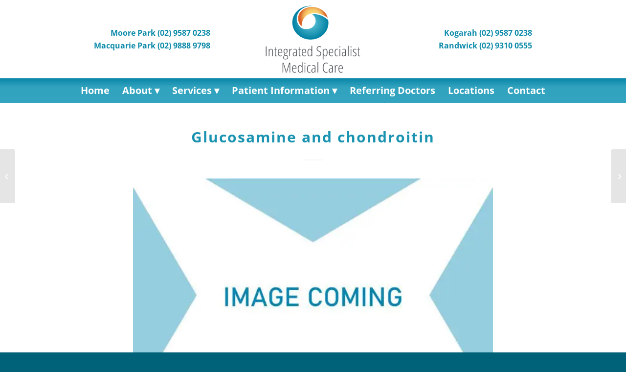

--- FILE ---
content_type: text/html; charset=UTF-8
request_url: https://www.integratedspecialistmedicalcare.com.au/information-sheet/glucosamine-and-chondroitin/
body_size: 71591
content:
<!DOCTYPE html>
<html lang="en-AU" class="html_stretched responsive av-preloader-disabled av-default-lightbox  html_header_top html_logo_center html_bottom_nav_header html_menu_right html_custom html_header_sticky_disabled html_header_shrinking_disabled html_mobile_menu_tablet html_header_searchicon_disabled html_content_align_center html_header_unstick_top_disabled html_header_stretch_disabled html_minimal_header html_elegant-blog html_av-overlay-side html_av-overlay-side-classic html_av-submenu-noclone html_entry_id_848 av-cookies-no-cookie-consent av-no-preview html_text_menu_active ">
<head>
<!-- Google Tag Manager -->
<script>(function(w,d,s,l,i){w[l]=w[l]||[];w[l].push({'gtm.start':
new Date().getTime(),event:'gtm.js'});var f=d.getElementsByTagName(s)[0],
j=d.createElement(s),dl=l!='dataLayer'?'&l='+l:'';j.async=true;j.src=
'https://www.googletagmanager.com/gtm.js?id='+i+dl;f.parentNode.insertBefore(j,f);
})(window,document,'script','dataLayer','GTM-NZXZBHK');</script>
<!-- End Google Tag Manager -->
<meta charset="UTF-8" />
<!-- mobile setting -->
<meta name="viewport" content="width=device-width, initial-scale=1">
<!-- Scripts/CSS and wp_head hook -->
<meta name='robots' content='index, follow, max-image-preview:large, max-snippet:-1, max-video-preview:-1' />
<!-- This site is optimized with the Yoast SEO plugin v26.8 - https://yoast.com/product/yoast-seo-wordpress/ -->
<!-- <link media="all" href="https://www.integratedspecialistmedicalcare.com.au/wp-content/cache/autoptimize/css/autoptimize_f7182408c9d5f15d42069918b07aef61.css" rel="stylesheet"> -->
<link rel="stylesheet" type="text/css" href="//www.integratedspecialistmedicalcare.com.au/wp-content/cache/wpfc-minified/32n9ap9x/hjxgm.css" media="all"/><title>Glucosamine and chondroitin - Integrated Specialist Medical Care</title>
<link rel="canonical" href="https://www.integratedspecialistmedicalcare.com.au/information-sheet/glucosamine-and-chondroitin/" />
<meta property="og:locale" content="en_US" />
<meta property="og:type" content="article" />
<meta property="og:title" content="Glucosamine and chondroitin - Integrated Specialist Medical Care" />
<meta property="og:description" content="Glucosamine and chondroitin Download Information Sheet Categories: Consumer Information Sheets, Managing Your Condition" />
<meta property="og:url" content="https://www.integratedspecialistmedicalcare.com.au/information-sheet/glucosamine-and-chondroitin/" />
<meta property="og:site_name" content="Integrated Specialist Medical Care" />
<meta property="article:modified_time" content="2022-03-18T02:27:38+00:00" />
<meta property="og:image" content="https://www.integratedspecialistmedicalcare.com.au/wp-content/uploads/2020/07/IMAGE-COMING.jpg" />
<meta property="og:image:width" content="600" />
<meta property="og:image:height" content="400" />
<meta property="og:image:type" content="image/jpeg" />
<meta name="twitter:card" content="summary_large_image" />
<script type="application/ld+json" class="yoast-schema-graph">{"@context":"https://schema.org","@graph":[{"@type":"WebPage","@id":"https://www.integratedspecialistmedicalcare.com.au/information-sheet/glucosamine-and-chondroitin/","url":"https://www.integratedspecialistmedicalcare.com.au/information-sheet/glucosamine-and-chondroitin/","name":"Glucosamine and chondroitin - Integrated Specialist Medical Care","isPartOf":{"@id":"https://www.integratedspecialistmedicalcare.com.au/#website"},"primaryImageOfPage":{"@id":"https://www.integratedspecialistmedicalcare.com.au/information-sheet/glucosamine-and-chondroitin/#primaryimage"},"image":{"@id":"https://www.integratedspecialistmedicalcare.com.au/information-sheet/glucosamine-and-chondroitin/#primaryimage"},"thumbnailUrl":"https://www.integratedspecialistmedicalcare.com.au/wp-content/uploads/2020/07/IMAGE-COMING.jpg","datePublished":"2020-07-14T03:39:19+00:00","dateModified":"2022-03-18T02:27:38+00:00","breadcrumb":{"@id":"https://www.integratedspecialistmedicalcare.com.au/information-sheet/glucosamine-and-chondroitin/#breadcrumb"},"inLanguage":"en-AU","potentialAction":[{"@type":"ReadAction","target":["https://www.integratedspecialistmedicalcare.com.au/information-sheet/glucosamine-and-chondroitin/"]}]},{"@type":"ImageObject","inLanguage":"en-AU","@id":"https://www.integratedspecialistmedicalcare.com.au/information-sheet/glucosamine-and-chondroitin/#primaryimage","url":"https://www.integratedspecialistmedicalcare.com.au/wp-content/uploads/2020/07/IMAGE-COMING.jpg","contentUrl":"https://www.integratedspecialistmedicalcare.com.au/wp-content/uploads/2020/07/IMAGE-COMING.jpg","width":600,"height":400},{"@type":"BreadcrumbList","@id":"https://www.integratedspecialistmedicalcare.com.au/information-sheet/glucosamine-and-chondroitin/#breadcrumb","itemListElement":[{"@type":"ListItem","position":1,"name":"Home","item":"https://www.integratedspecialistmedicalcare.com.au/home-new-3/"},{"@type":"ListItem","position":2,"name":"Information Sheet","item":"https://www.integratedspecialistmedicalcare.com.au/information-sheet/"},{"@type":"ListItem","position":3,"name":"Glucosamine and chondroitin"}]},{"@type":"WebSite","@id":"https://www.integratedspecialistmedicalcare.com.au/#website","url":"https://www.integratedspecialistmedicalcare.com.au/","name":"Integrated Specialist Medical Care","description":"ISMC are specialists in Rheumatology, Endocrinology, Pain Management, Neurology &amp; Nephrology","publisher":{"@id":"https://www.integratedspecialistmedicalcare.com.au/#organization"},"potentialAction":[{"@type":"SearchAction","target":{"@type":"EntryPoint","urlTemplate":"https://www.integratedspecialistmedicalcare.com.au/?s={search_term_string}"},"query-input":{"@type":"PropertyValueSpecification","valueRequired":true,"valueName":"search_term_string"}}],"inLanguage":"en-AU"},{"@type":"Organization","@id":"https://www.integratedspecialistmedicalcare.com.au/#organization","name":"Integrated Specialist Medical Care","url":"https://www.integratedspecialistmedicalcare.com.au/","logo":{"@type":"ImageObject","inLanguage":"en-AU","@id":"https://www.integratedspecialistmedicalcare.com.au/#/schema/logo/image/","url":"https://www.integratedspecialistmedicalcare.com.au/wp-content/uploads/2020/07/ismc-logo-new.png","contentUrl":"https://www.integratedspecialistmedicalcare.com.au/wp-content/uploads/2020/07/ismc-logo-new.png","width":600,"height":425,"caption":"Integrated Specialist Medical Care"},"image":{"@id":"https://www.integratedspecialistmedicalcare.com.au/#/schema/logo/image/"}}]}</script>
<!-- / Yoast SEO plugin. -->
<link rel="alternate" type="application/rss+xml" title="Integrated Specialist Medical Care &raquo; Feed" href="https://www.integratedspecialistmedicalcare.com.au/feed/" />
<link rel="alternate" type="application/rss+xml" title="Integrated Specialist Medical Care &raquo; Comments Feed" href="https://www.integratedspecialistmedicalcare.com.au/comments/feed/" />
<link rel="alternate" type="application/rss+xml" title="Integrated Specialist Medical Care &raquo; Glucosamine and chondroitin Comments Feed" href="https://www.integratedspecialistmedicalcare.com.au/information-sheet/glucosamine-and-chondroitin/feed/" />
<link id='omgf-preload-0' rel='preload' href='//www.integratedspecialistmedicalcare.com.au/wp-content/uploads/omgf/yanco-google-fonts/open-sans-normal-latin-ext-400.woff2?ver=1701925227' as='font' type='font/woff2' crossorigin />
<link id='omgf-preload-1' rel='preload' href='//www.integratedspecialistmedicalcare.com.au/wp-content/uploads/omgf/yanco-google-fonts/open-sans-normal-latin-400.woff2?ver=1701925227' as='font' type='font/woff2' crossorigin />
<link rel="alternate" title="oEmbed (JSON)" type="application/json+oembed" href="https://www.integratedspecialistmedicalcare.com.au/wp-json/oembed/1.0/embed?url=https%3A%2F%2Fwww.integratedspecialistmedicalcare.com.au%2Finformation-sheet%2Fglucosamine-and-chondroitin%2F" />
<link rel="alternate" title="oEmbed (XML)" type="text/xml+oembed" href="https://www.integratedspecialistmedicalcare.com.au/wp-json/oembed/1.0/embed?url=https%3A%2F%2Fwww.integratedspecialistmedicalcare.com.au%2Finformation-sheet%2Fglucosamine-and-chondroitin%2F&#038;format=xml" />
<style id='wp-img-auto-sizes-contain-inline-css' type='text/css'>
img:is([sizes=auto i],[sizes^="auto," i]){contain-intrinsic-size:3000px 1500px}
/*# sourceURL=wp-img-auto-sizes-contain-inline-css */
</style>
<style id='wp-block-library-inline-css' type='text/css'>
:root{--wp-block-synced-color:#7a00df;--wp-block-synced-color--rgb:122,0,223;--wp-bound-block-color:var(--wp-block-synced-color);--wp-editor-canvas-background:#ddd;--wp-admin-theme-color:#007cba;--wp-admin-theme-color--rgb:0,124,186;--wp-admin-theme-color-darker-10:#006ba1;--wp-admin-theme-color-darker-10--rgb:0,107,160.5;--wp-admin-theme-color-darker-20:#005a87;--wp-admin-theme-color-darker-20--rgb:0,90,135;--wp-admin-border-width-focus:2px}@media (min-resolution:192dpi){:root{--wp-admin-border-width-focus:1.5px}}.wp-element-button{cursor:pointer}:root .has-very-light-gray-background-color{background-color:#eee}:root .has-very-dark-gray-background-color{background-color:#313131}:root .has-very-light-gray-color{color:#eee}:root .has-very-dark-gray-color{color:#313131}:root .has-vivid-green-cyan-to-vivid-cyan-blue-gradient-background{background:linear-gradient(135deg,#00d084,#0693e3)}:root .has-purple-crush-gradient-background{background:linear-gradient(135deg,#34e2e4,#4721fb 50%,#ab1dfe)}:root .has-hazy-dawn-gradient-background{background:linear-gradient(135deg,#faaca8,#dad0ec)}:root .has-subdued-olive-gradient-background{background:linear-gradient(135deg,#fafae1,#67a671)}:root .has-atomic-cream-gradient-background{background:linear-gradient(135deg,#fdd79a,#004a59)}:root .has-nightshade-gradient-background{background:linear-gradient(135deg,#330968,#31cdcf)}:root .has-midnight-gradient-background{background:linear-gradient(135deg,#020381,#2874fc)}:root{--wp--preset--font-size--normal:16px;--wp--preset--font-size--huge:42px}.has-regular-font-size{font-size:1em}.has-larger-font-size{font-size:2.625em}.has-normal-font-size{font-size:var(--wp--preset--font-size--normal)}.has-huge-font-size{font-size:var(--wp--preset--font-size--huge)}.has-text-align-center{text-align:center}.has-text-align-left{text-align:left}.has-text-align-right{text-align:right}.has-fit-text{white-space:nowrap!important}#end-resizable-editor-section{display:none}.aligncenter{clear:both}.items-justified-left{justify-content:flex-start}.items-justified-center{justify-content:center}.items-justified-right{justify-content:flex-end}.items-justified-space-between{justify-content:space-between}.screen-reader-text{border:0;clip-path:inset(50%);height:1px;margin:-1px;overflow:hidden;padding:0;position:absolute;width:1px;word-wrap:normal!important}.screen-reader-text:focus{background-color:#ddd;clip-path:none;color:#444;display:block;font-size:1em;height:auto;left:5px;line-height:normal;padding:15px 23px 14px;text-decoration:none;top:5px;width:auto;z-index:100000}html :where(.has-border-color){border-style:solid}html :where([style*=border-top-color]){border-top-style:solid}html :where([style*=border-right-color]){border-right-style:solid}html :where([style*=border-bottom-color]){border-bottom-style:solid}html :where([style*=border-left-color]){border-left-style:solid}html :where([style*=border-width]){border-style:solid}html :where([style*=border-top-width]){border-top-style:solid}html :where([style*=border-right-width]){border-right-style:solid}html :where([style*=border-bottom-width]){border-bottom-style:solid}html :where([style*=border-left-width]){border-left-style:solid}html :where(img[class*=wp-image-]){height:auto;max-width:100%}:where(figure){margin:0 0 1em}html :where(.is-position-sticky){--wp-admin--admin-bar--position-offset:var(--wp-admin--admin-bar--height,0px)}@media screen and (max-width:600px){html :where(.is-position-sticky){--wp-admin--admin-bar--position-offset:0px}}
/*# sourceURL=wp-block-library-inline-css */
</style><style id='global-styles-inline-css' type='text/css'>
:root{--wp--preset--aspect-ratio--square: 1;--wp--preset--aspect-ratio--4-3: 4/3;--wp--preset--aspect-ratio--3-4: 3/4;--wp--preset--aspect-ratio--3-2: 3/2;--wp--preset--aspect-ratio--2-3: 2/3;--wp--preset--aspect-ratio--16-9: 16/9;--wp--preset--aspect-ratio--9-16: 9/16;--wp--preset--color--black: #000000;--wp--preset--color--cyan-bluish-gray: #abb8c3;--wp--preset--color--white: #ffffff;--wp--preset--color--pale-pink: #f78da7;--wp--preset--color--vivid-red: #cf2e2e;--wp--preset--color--luminous-vivid-orange: #ff6900;--wp--preset--color--luminous-vivid-amber: #fcb900;--wp--preset--color--light-green-cyan: #7bdcb5;--wp--preset--color--vivid-green-cyan: #00d084;--wp--preset--color--pale-cyan-blue: #8ed1fc;--wp--preset--color--vivid-cyan-blue: #0693e3;--wp--preset--color--vivid-purple: #9b51e0;--wp--preset--gradient--vivid-cyan-blue-to-vivid-purple: linear-gradient(135deg,rgb(6,147,227) 0%,rgb(155,81,224) 100%);--wp--preset--gradient--light-green-cyan-to-vivid-green-cyan: linear-gradient(135deg,rgb(122,220,180) 0%,rgb(0,208,130) 100%);--wp--preset--gradient--luminous-vivid-amber-to-luminous-vivid-orange: linear-gradient(135deg,rgb(252,185,0) 0%,rgb(255,105,0) 100%);--wp--preset--gradient--luminous-vivid-orange-to-vivid-red: linear-gradient(135deg,rgb(255,105,0) 0%,rgb(207,46,46) 100%);--wp--preset--gradient--very-light-gray-to-cyan-bluish-gray: linear-gradient(135deg,rgb(238,238,238) 0%,rgb(169,184,195) 100%);--wp--preset--gradient--cool-to-warm-spectrum: linear-gradient(135deg,rgb(74,234,220) 0%,rgb(151,120,209) 20%,rgb(207,42,186) 40%,rgb(238,44,130) 60%,rgb(251,105,98) 80%,rgb(254,248,76) 100%);--wp--preset--gradient--blush-light-purple: linear-gradient(135deg,rgb(255,206,236) 0%,rgb(152,150,240) 100%);--wp--preset--gradient--blush-bordeaux: linear-gradient(135deg,rgb(254,205,165) 0%,rgb(254,45,45) 50%,rgb(107,0,62) 100%);--wp--preset--gradient--luminous-dusk: linear-gradient(135deg,rgb(255,203,112) 0%,rgb(199,81,192) 50%,rgb(65,88,208) 100%);--wp--preset--gradient--pale-ocean: linear-gradient(135deg,rgb(255,245,203) 0%,rgb(182,227,212) 50%,rgb(51,167,181) 100%);--wp--preset--gradient--electric-grass: linear-gradient(135deg,rgb(202,248,128) 0%,rgb(113,206,126) 100%);--wp--preset--gradient--midnight: linear-gradient(135deg,rgb(2,3,129) 0%,rgb(40,116,252) 100%);--wp--preset--font-size--small: 13px;--wp--preset--font-size--medium: 20px;--wp--preset--font-size--large: 36px;--wp--preset--font-size--x-large: 42px;--wp--preset--spacing--20: 0.44rem;--wp--preset--spacing--30: 0.67rem;--wp--preset--spacing--40: 1rem;--wp--preset--spacing--50: 1.5rem;--wp--preset--spacing--60: 2.25rem;--wp--preset--spacing--70: 3.38rem;--wp--preset--spacing--80: 5.06rem;--wp--preset--shadow--natural: 6px 6px 9px rgba(0, 0, 0, 0.2);--wp--preset--shadow--deep: 12px 12px 50px rgba(0, 0, 0, 0.4);--wp--preset--shadow--sharp: 6px 6px 0px rgba(0, 0, 0, 0.2);--wp--preset--shadow--outlined: 6px 6px 0px -3px rgb(255, 255, 255), 6px 6px rgb(0, 0, 0);--wp--preset--shadow--crisp: 6px 6px 0px rgb(0, 0, 0);}:where(.is-layout-flex){gap: 0.5em;}:where(.is-layout-grid){gap: 0.5em;}body .is-layout-flex{display: flex;}.is-layout-flex{flex-wrap: wrap;align-items: center;}.is-layout-flex > :is(*, div){margin: 0;}body .is-layout-grid{display: grid;}.is-layout-grid > :is(*, div){margin: 0;}:where(.wp-block-columns.is-layout-flex){gap: 2em;}:where(.wp-block-columns.is-layout-grid){gap: 2em;}:where(.wp-block-post-template.is-layout-flex){gap: 1.25em;}:where(.wp-block-post-template.is-layout-grid){gap: 1.25em;}.has-black-color{color: var(--wp--preset--color--black) !important;}.has-cyan-bluish-gray-color{color: var(--wp--preset--color--cyan-bluish-gray) !important;}.has-white-color{color: var(--wp--preset--color--white) !important;}.has-pale-pink-color{color: var(--wp--preset--color--pale-pink) !important;}.has-vivid-red-color{color: var(--wp--preset--color--vivid-red) !important;}.has-luminous-vivid-orange-color{color: var(--wp--preset--color--luminous-vivid-orange) !important;}.has-luminous-vivid-amber-color{color: var(--wp--preset--color--luminous-vivid-amber) !important;}.has-light-green-cyan-color{color: var(--wp--preset--color--light-green-cyan) !important;}.has-vivid-green-cyan-color{color: var(--wp--preset--color--vivid-green-cyan) !important;}.has-pale-cyan-blue-color{color: var(--wp--preset--color--pale-cyan-blue) !important;}.has-vivid-cyan-blue-color{color: var(--wp--preset--color--vivid-cyan-blue) !important;}.has-vivid-purple-color{color: var(--wp--preset--color--vivid-purple) !important;}.has-black-background-color{background-color: var(--wp--preset--color--black) !important;}.has-cyan-bluish-gray-background-color{background-color: var(--wp--preset--color--cyan-bluish-gray) !important;}.has-white-background-color{background-color: var(--wp--preset--color--white) !important;}.has-pale-pink-background-color{background-color: var(--wp--preset--color--pale-pink) !important;}.has-vivid-red-background-color{background-color: var(--wp--preset--color--vivid-red) !important;}.has-luminous-vivid-orange-background-color{background-color: var(--wp--preset--color--luminous-vivid-orange) !important;}.has-luminous-vivid-amber-background-color{background-color: var(--wp--preset--color--luminous-vivid-amber) !important;}.has-light-green-cyan-background-color{background-color: var(--wp--preset--color--light-green-cyan) !important;}.has-vivid-green-cyan-background-color{background-color: var(--wp--preset--color--vivid-green-cyan) !important;}.has-pale-cyan-blue-background-color{background-color: var(--wp--preset--color--pale-cyan-blue) !important;}.has-vivid-cyan-blue-background-color{background-color: var(--wp--preset--color--vivid-cyan-blue) !important;}.has-vivid-purple-background-color{background-color: var(--wp--preset--color--vivid-purple) !important;}.has-black-border-color{border-color: var(--wp--preset--color--black) !important;}.has-cyan-bluish-gray-border-color{border-color: var(--wp--preset--color--cyan-bluish-gray) !important;}.has-white-border-color{border-color: var(--wp--preset--color--white) !important;}.has-pale-pink-border-color{border-color: var(--wp--preset--color--pale-pink) !important;}.has-vivid-red-border-color{border-color: var(--wp--preset--color--vivid-red) !important;}.has-luminous-vivid-orange-border-color{border-color: var(--wp--preset--color--luminous-vivid-orange) !important;}.has-luminous-vivid-amber-border-color{border-color: var(--wp--preset--color--luminous-vivid-amber) !important;}.has-light-green-cyan-border-color{border-color: var(--wp--preset--color--light-green-cyan) !important;}.has-vivid-green-cyan-border-color{border-color: var(--wp--preset--color--vivid-green-cyan) !important;}.has-pale-cyan-blue-border-color{border-color: var(--wp--preset--color--pale-cyan-blue) !important;}.has-vivid-cyan-blue-border-color{border-color: var(--wp--preset--color--vivid-cyan-blue) !important;}.has-vivid-purple-border-color{border-color: var(--wp--preset--color--vivid-purple) !important;}.has-vivid-cyan-blue-to-vivid-purple-gradient-background{background: var(--wp--preset--gradient--vivid-cyan-blue-to-vivid-purple) !important;}.has-light-green-cyan-to-vivid-green-cyan-gradient-background{background: var(--wp--preset--gradient--light-green-cyan-to-vivid-green-cyan) !important;}.has-luminous-vivid-amber-to-luminous-vivid-orange-gradient-background{background: var(--wp--preset--gradient--luminous-vivid-amber-to-luminous-vivid-orange) !important;}.has-luminous-vivid-orange-to-vivid-red-gradient-background{background: var(--wp--preset--gradient--luminous-vivid-orange-to-vivid-red) !important;}.has-very-light-gray-to-cyan-bluish-gray-gradient-background{background: var(--wp--preset--gradient--very-light-gray-to-cyan-bluish-gray) !important;}.has-cool-to-warm-spectrum-gradient-background{background: var(--wp--preset--gradient--cool-to-warm-spectrum) !important;}.has-blush-light-purple-gradient-background{background: var(--wp--preset--gradient--blush-light-purple) !important;}.has-blush-bordeaux-gradient-background{background: var(--wp--preset--gradient--blush-bordeaux) !important;}.has-luminous-dusk-gradient-background{background: var(--wp--preset--gradient--luminous-dusk) !important;}.has-pale-ocean-gradient-background{background: var(--wp--preset--gradient--pale-ocean) !important;}.has-electric-grass-gradient-background{background: var(--wp--preset--gradient--electric-grass) !important;}.has-midnight-gradient-background{background: var(--wp--preset--gradient--midnight) !important;}.has-small-font-size{font-size: var(--wp--preset--font-size--small) !important;}.has-medium-font-size{font-size: var(--wp--preset--font-size--medium) !important;}.has-large-font-size{font-size: var(--wp--preset--font-size--large) !important;}.has-x-large-font-size{font-size: var(--wp--preset--font-size--x-large) !important;}
/*# sourceURL=global-styles-inline-css */
</style>
<style id='classic-theme-styles-inline-css' type='text/css'>
/*! This file is auto-generated */
.wp-block-button__link{color:#fff;background-color:#32373c;border-radius:9999px;box-shadow:none;text-decoration:none;padding:calc(.667em + 2px) calc(1.333em + 2px);font-size:1.125em}.wp-block-file__button{background:#32373c;color:#fff;text-decoration:none}
/*# sourceURL=/wp-includes/css/classic-themes.min.css */
</style>
<!-- <link rel='stylesheet' id='avia-merged-styles-css' href='https://www.integratedspecialistmedicalcare.com.au/wp-content/cache/autoptimize/css/autoptimize_single_0ed472eaa58acdeda9767d7eae552385.css' type='text/css' media='all' /> -->
<link rel="stylesheet" type="text/css" href="//www.integratedspecialistmedicalcare.com.au/wp-content/cache/wpfc-minified/1ps1x5z0/hjw79.css" media="all"/>
<script src='//www.integratedspecialistmedicalcare.com.au/wp-content/cache/wpfc-minified/8lgg5m4s/hjw79.js' type="text/javascript"></script>
<!-- <script type="text/javascript" src="https://www.integratedspecialistmedicalcare.com.au/wp-includes/js/jquery/jquery.min.js?ver=3.7.1" id="jquery-core-js"></script> -->
<!-- <script defer type="text/javascript" src="https://www.integratedspecialistmedicalcare.com.au/wp-includes/js/jquery/jquery-migrate.min.js?ver=3.4.1" id="jquery-migrate-js"></script> -->
<script type="text/javascript" id="ptb-js-extra">
/* <![CDATA[ */
var ptb = {"url":"https://www.integratedspecialistmedicalcare.com.au/wp-content/plugins/themify-ptb/public/","ver":"1.5.0","min":{"css":{"lightbox":1,"jquery.bxslider":1},"js":[]},"include":"https://www.integratedspecialistmedicalcare.com.au/wp-includes/js/"};
//# sourceURL=ptb-js-extra
/* ]]> */
</script>
<script src='//www.integratedspecialistmedicalcare.com.au/wp-content/cache/wpfc-minified/f587cah1/hjw79.js' type="text/javascript"></script>
<!-- <script type="text/javascript" defer="defer" src="https://www.integratedspecialistmedicalcare.com.au/wp-content/plugins/themify-ptb/public/js/ptb-public.min.js?ver=1.5.0" id="ptb-js"></script> -->
<!-- <script defer type="text/javascript" src="https://www.integratedspecialistmedicalcare.com.au/wp-content/cache/autoptimize/js/autoptimize_single_1576e8fb56fd21b095f1dac17969d2b8.js?ver=2020.1" id="avia-compat-js"></script> -->
<link rel="https://api.w.org/" href="https://www.integratedspecialistmedicalcare.com.au/wp-json/" /><link rel="alternate" title="JSON" type="application/json" href="https://www.integratedspecialistmedicalcare.com.au/wp-json/wp/v2/information-sheet/848" /><link rel="EditURI" type="application/rsd+xml" title="RSD" href="https://www.integratedspecialistmedicalcare.com.au/xmlrpc.php?rsd" />
<meta name="generator" content="WordPress 6.9" />
<link rel='shortlink' href='https://www.integratedspecialistmedicalcare.com.au/?p=848' />
<script type="text/javascript">
ajaxurl = 'https://www.integratedspecialistmedicalcare.com.au/wp-admin/admin-ajax.php';
</script>
<link rel="profile" href="http://gmpg.org/xfn/11" />
<link rel="alternate" type="application/rss+xml" title="Integrated Specialist Medical Care RSS2 Feed" href="https://www.integratedspecialistmedicalcare.com.au/feed/" />
<link rel="pingback" href="https://www.integratedspecialistmedicalcare.com.au/xmlrpc.php" />
<style type='text/css' media='screen'>
#top #header_main > .container, #top #header_main > .container .main_menu  .av-main-nav > li > a, #top #header_main #menu-item-shop .cart_dropdown_link{ height:160px; line-height: 160px; }
.html_top_nav_header .av-logo-container{ height:160px;  }
.html_header_top.html_header_sticky #top #wrap_all #main{ padding-top:210px; } 
</style>
<!--[if lt IE 9]><script src="https://www.integratedspecialistmedicalcare.com.au/wp-content/themes/ccweb19/js/html5shiv.js"></script><![endif]-->
<link rel="icon" href="https://www.integratedspecialistmedicalcare.com.au/wp-content/uploads/2020/07/loading-logo.jpg" type="image/x-icon">
<noscript><style>.lazyload[data-src]{display:none !important;}</style></noscript><style>.lazyload{background-image:none !important;}.lazyload:before{background-image:none !important;}</style><style>.wp-block-gallery.is-cropped .blocks-gallery-item picture{height:100%;width:100%;}</style>		<style type="text/css" id="wp-custom-css">
#trans-bg.flex_column.av_three_fifth.flex_column_div.avia-builder-el-16.el_after_av_two_fifth.avia-builder-el-last {
background-color: #ffffff00 !important;
border: 0px !important;
}
div.av_iconlist_title.iconlist_title_small {
margin-bottom: 5px !important;
}
.copyright {
width: 100%;
text-align: center;
font-size: 16px;
}
.homeservbox {
transition: all .5s ease-in-out;
}
.homeservbox:hover {
transform: scale(1.05);
}
.factimage {
margin-bottom: -48px !important;
}
ul.ptb_extra_files.ptb_extra_files_list li:before {
list-style: none !important;
content: "";
border-color: transparent #3faec7 !important;
border-style: solid !important;
border-width: 0.35em 0 0.35em 0.45em !important;
display: inline-block !important;
}
ul.ptb_extra_files.ptb_extra_files_list li {
width: 100%;
color: #ffffff;
margin-left: 1em;
text-indent: -.8em;
list-style-position: outside !important;
}
div.avia_textblock.arthbox {
margin-top: -10px;
}
div.avia_textblock.arthbox {
background-color: rgba(25,146,176,0.8);
padding: 20px;
color: #ffffff;
}
div.avia_textblock.arthbox h3 {
color: #ffffff;
}
a.avia-button.av-icon-on-hover.avia-icon_select-yes-left-icon.avia-color-theme-color.avia-size-medium.avia-position-left {
background: linear-gradient(135deg, rgba(219,100,42,1) 0%, rgba(223,115,51,1) 61%, rgba(236,159,80,1) 100%);
border-style: none;
}
.toggler {
background: linear-gradient(180deg, rgba(9,134,167,1) 0%, rgba(49,163,191,1) 35%, rgba(52,165,192,1) 100%) !important;
color: #ffffff !important;
font-size: 20px;
font-weight: bold;
margin-top: 15px !important;
border: none !important;
}
div.toggle_content.invers-color {
background-color: #ffffff;
border-width: 1px !important;
border-style: solid !important;
border-color: #ebebeb !important;
}
@media screen and (max-width: 1100px) {
#header .widget {
display: none !important;
}
}
@media screen and (max-width: 450px) {
div#custom_html-2, div#custom_html-3 {
display: none !important;
}
}
/*Changes Menu Layout*/
div#custom_html-3 {
position: absolute;
left: 15%;
padding-top: 54px;
padding-bottom: 54px;
}
div#custom_html-2 {
position: absolute;
right: 15%;
padding-top: 54px;
padding-bottom: 54px;
}
/*Menu Background Colour*/
#header_main_alternate.container_wrap {
background: rgb(9,134,167);
background: linear-gradient(180deg, rgba(9,134,167,1) 0%, rgba(49,163,191,1) 35%, rgba(52,165,192,1) 100%) !important;
}
/* All button Gradients*/
.avia-button.avia-size-large {
background: rgb(219,100,42);
background: linear-gradient(135deg, rgba(219,100,42,1) 0%, rgba(223,115,51,1) 61%, rgba(236,159,80,1) 100%);
border-style: none;
}
/*Removes image hover overlay*/
.image-overlay .image-overlay-inside
{
display: none !important;
}
span.image-overlay.overlay-type-extern
{
display: none !important;
}
.phone-info {
width: 100%;
text-align: center;
}
.title_container .main-title a {
padding: 10px;
line-height: 49px;
font-size: 36px;
}
#top .title_container .container {
margin: 0;
position: absolute;
top: 50%;
left: 50%;
transform: translate(-50%, -50%);
}
.menu li > a:after {
content: ' ▾';
}
.menu li > a:only-child:after {
content: '';
}
div.avia_textblock.slanth h2 {
font-size: 24px;
}
a.avia-button.av-icon-on-hover.avia-icon_select-yes-left-icon.avia-color-theme-color.avia-size-large.avia-position-center {
width: 100%;
}
.centered-columns {
display: flex;
justify-content: center;
}
#top .av-iconlist-small .iconlist_icon {
margin-bottom: 10px;
}
.team-image {
border-right-style: hidden !important;
}
.team-prof {
border-left-style: hidden !important;
}
.logo img {
padding-top: 8px;
padding-bottom: 8px;
}
.avia-content-slider .slide-entry-excerpt {
background-color: #f5f5f5;
padding: 25px;
border-width: 1px;
border-style: solid;
border-color: #e0e0e0;
}
.js_active .toggler {
border-style: solid;
}
.js_active .av-elegant-toggle .toggler {
border-style: solid;
}
#top #header.av_minimal_header .main_menu ul:first-child >li > ul {
width: 290px;
}
.meetspecialistimage.alignleft {
margin-right: 30px;
}
.meetspecialistimage.alignleft:hover {
margin-right: 30px !important;
}
.av-elegant-toggle.togglecontainer .single_toggle:first-child .toggler {
font-size: 20px;
padding-top: 20px;
padding-bottom: 20px;
}
.avia-caption-content p {
background: #30a3bfb3 !important;
}
#top input[type="text"], #top .main_color textarea {border: 1px solid #bfbfbf!important;}
#top .gform_wrapper input {width: 100%;}		</style>
<style type='text/css'>
@font-face {font-family: 'entypo-fontello'; font-weight: normal; font-style: normal; font-display: swap;
src: url('https://www.integratedspecialistmedicalcare.com.au/wp-content/themes/ccweb19/config-templatebuilder/avia-template-builder/assets/fonts/entypo-fontello.eot');
src: url('https://www.integratedspecialistmedicalcare.com.au/wp-content/themes/ccweb19/config-templatebuilder/avia-template-builder/assets/fonts/entypo-fontello.eot?#iefix') format('embedded-opentype'), 
url('https://www.integratedspecialistmedicalcare.com.au/wp-content/themes/ccweb19/config-templatebuilder/avia-template-builder/assets/fonts/entypo-fontello.woff') format('woff'),
url('https://www.integratedspecialistmedicalcare.com.au/wp-content/themes/ccweb19/config-templatebuilder/avia-template-builder/assets/fonts/entypo-fontello.woff2') format('woff2'),
url('https://www.integratedspecialistmedicalcare.com.au/wp-content/themes/ccweb19/config-templatebuilder/avia-template-builder/assets/fonts/entypo-fontello.ttf') format('truetype'), 
url('https://www.integratedspecialistmedicalcare.com.au/wp-content/themes/ccweb19/config-templatebuilder/avia-template-builder/assets/fonts/entypo-fontello.svg#entypo-fontello') format('svg');
} #top .avia-font-entypo-fontello, body .avia-font-entypo-fontello, html body [data-av_iconfont='entypo-fontello']:before{ font-family: 'entypo-fontello'; }
</style>
<!--
Debugging Info for Theme support: 
Theme: CCWeb19
Version: 2020.1
Installed: ccweb19
AviaFramework Version: 5.0
AviaBuilder Version: 4.7.1.1
aviaElementManager Version: 1.0.1
- - - - - - - - - - -
ChildTheme: CCWeb19 Child
ChildTheme Version: 1.0
ChildTheme Installed: ccweb19
ML:512-PU:115-PLA:15
WP:6.9
Compress: CSS:all theme files - JS:disabled
Updates: disabled
PLAu:15
-->
<!-- <link rel='stylesheet' id='yanco-google-fonts-css' href='https://www.integratedspecialistmedicalcare.com.au/wp-content/cache/autoptimize/css/autoptimize_single_4f7cb7b209faa2d7d102faedfc252710.css?ver=1701925227' type='text/css' media='all' /> -->
<link rel="stylesheet" type="text/css" href="//www.integratedspecialistmedicalcare.com.au/wp-content/cache/wpfc-minified/7l33h1ft/hjw79.css" media="all"/>
</head>
<body id="top" class="wp-singular information-sheet-template-default single single-information-sheet postid-848 wp-theme-ccweb19 wp-child-theme-ccweb19-child  rtl_columns stretched open_sans" itemscope="itemscope" itemtype="https://schema.org/WebPage" >
<!-- Google Tag Manager (noscript) -->
<noscript><iframe src="https://www.googletagmanager.com/ns.html?id=GTM-NZXZBHK"
height="0" width="0" style="display:none;visibility:hidden"></iframe></noscript>
<!-- End Google Tag Manager (noscript) -->
<div id='wrap_all'>
<header id='header' class='all_colors header_color light_bg_color  av_header_top av_logo_center av_bottom_nav_header av_menu_right av_custom av_header_sticky_disabled av_header_shrinking_disabled av_header_stretch_disabled av_mobile_menu_tablet av_header_searchicon_disabled av_header_unstick_top_disabled av_minimal_header av_alternate_logo_active av_header_border_disabled'  role="banner" itemscope="itemscope" itemtype="https://schema.org/WPHeader" >
<div  id='header_main' class='container_wrap container_wrap_logo'>
<div id="custom_html-3" class="widget_text widget clearfix widget_custom_html"><div class="textwidget custom-html-widget"><text align="right"><ul>
<li><strong>Moore Park </strong><strong> (02) 9587 0238 </strong></li>
<li><strong>Macquarie Park </strong><strong> (02) 9888 9798</strong></li>
</ul></text></div></div><div id="custom_html-2" class="widget_text widget clearfix widget_custom_html"><div class="textwidget custom-html-widget"><text align="right">
<ul>
<li><strong>Kogarah </strong><strong> (02) 9587 0238</strong></li>
<li><strong>Randwick </strong><strong> (02) 9310 0555</strong></li>
</ul></text></div></div><div class='container av-logo-container'><div class='inner-container'><span class='logo'><a href='https://www.integratedspecialistmedicalcare.com.au/'><picture><source   type="image/webp" data-srcset="https://www.integratedspecialistmedicalcare.com.au/wp-content/uploads/2020/07/ismc-logo-new.png.webp"><img height='100' width='300' src="[data-uri]" alt='Integrated Specialist Medical Care' title='' data-eio="p" data-src="https://www.integratedspecialistmedicalcare.com.au/wp-content/uploads/2020/07/ismc-logo-new.png" decoding="async" class="lazyload" data-eio-rwidth="600" data-eio-rheight="425" /></picture><noscript><img height='100' width='300' src='https://www.integratedspecialistmedicalcare.com.au/wp-content/uploads/2020/07/ismc-logo-new.png' alt='Integrated Specialist Medical Care' title='' data-eio="l" /></noscript></a></span></div></div><div id='header_main_alternate' class='container_wrap'><div class='container'><nav class='main_menu' data-selectname='Select a page'  role="navigation" itemscope="itemscope" itemtype="https://schema.org/SiteNavigationElement" ><div class="avia-menu av-main-nav-wrap"><ul id="avia-menu" class="menu av-main-nav"><li id="menu-item-80" class="menu-item menu-item-type-custom menu-item-object-custom menu-item-home menu-item-top-level menu-item-top-level-1"><a href="http://www.integratedspecialistmedicalcare.com.au/" itemprop="url"><span class="avia-bullet"></span><span class="avia-menu-text">Home</span><span class="avia-menu-fx"><span class="avia-arrow-wrap"><span class="avia-arrow"></span></span></span></a></li>
<li id="menu-item-1128" class="menu-item menu-item-type-custom menu-item-object-custom menu-item-has-children menu-item-top-level menu-item-top-level-2"><a href="#" itemprop="url"><span class="avia-bullet"></span><span class="avia-menu-text">About</span><span class="avia-menu-fx"><span class="avia-arrow-wrap"><span class="avia-arrow"></span></span></span></a>
<ul class="sub-menu">
<li id="menu-item-82" class="menu-item menu-item-type-post_type menu-item-object-page"><a href="https://www.integratedspecialistmedicalcare.com.au/about/our-mission/" itemprop="url"><span class="avia-bullet"></span><span class="avia-menu-text">Our Mission</span></a></li>
<li id="menu-item-79" class="menu-item menu-item-type-post_type menu-item-object-page"><a href="https://www.integratedspecialistmedicalcare.com.au/about/meet-our-doctors/" itemprop="url"><span class="avia-bullet"></span><span class="avia-menu-text">Meet Our Specialists</span></a></li>
</ul>
</li>
<li id="menu-item-1127" class="menu-item menu-item-type-custom menu-item-object-custom menu-item-has-children menu-item-top-level menu-item-top-level-3"><a href="#" itemprop="url"><span class="avia-bullet"></span><span class="avia-menu-text">Services</span><span class="avia-menu-fx"><span class="avia-arrow-wrap"><span class="avia-arrow"></span></span></span></a>
<ul class="sub-menu">
<li id="menu-item-77" class="menu-item menu-item-type-post_type menu-item-object-page"><a href="https://www.integratedspecialistmedicalcare.com.au/services/rheumatology/" itemprop="url"><span class="avia-bullet"></span><span class="avia-menu-text">Rheumatology</span></a></li>
<li id="menu-item-76" class="menu-item menu-item-type-post_type menu-item-object-page"><a href="https://www.integratedspecialistmedicalcare.com.au/services/neurology/" itemprop="url"><span class="avia-bullet"></span><span class="avia-menu-text">Neurology</span></a></li>
<li id="menu-item-75" class="menu-item menu-item-type-post_type menu-item-object-page"><a href="https://www.integratedspecialistmedicalcare.com.au/services/nephrology/" itemprop="url"><span class="avia-bullet"></span><span class="avia-menu-text">Nephrology</span></a></li>
<li id="menu-item-2521" class="menu-item menu-item-type-post_type menu-item-object-page"><a href="https://www.integratedspecialistmedicalcare.com.au/services/endocrinology/" itemprop="url"><span class="avia-bullet"></span><span class="avia-menu-text">Endocrinology</span></a></li>
<li id="menu-item-3075" class="menu-item menu-item-type-post_type menu-item-object-page"><a href="https://www.integratedspecialistmedicalcare.com.au/services/geriatrics/" itemprop="url"><span class="avia-bullet"></span><span class="avia-menu-text">Geriatrics</span></a></li>
<li id="menu-item-2398" class="menu-item menu-item-type-post_type menu-item-object-page"><a href="https://www.integratedspecialistmedicalcare.com.au/pain-management/" itemprop="url"><span class="avia-bullet"></span><span class="avia-menu-text">Pain Management</span></a></li>
<li id="menu-item-74" class="menu-item menu-item-type-post_type menu-item-object-page"><a href="https://www.integratedspecialistmedicalcare.com.au/services/affiliated-health-professionals/" itemprop="url"><span class="avia-bullet"></span><span class="avia-menu-text">Affiliated Health Professionals</span></a></li>
</ul>
</li>
<li id="menu-item-1131" class="menu-item menu-item-type-custom menu-item-object-custom menu-item-has-children menu-item-top-level menu-item-top-level-4"><a href="#" itemprop="url"><span class="avia-bullet"></span><span class="avia-menu-text">Patient Information</span><span class="avia-menu-fx"><span class="avia-arrow-wrap"><span class="avia-arrow"></span></span></span></a>
<ul class="sub-menu">
<li id="menu-item-72" class="menu-item menu-item-type-post_type menu-item-object-page"><a href="https://www.integratedspecialistmedicalcare.com.au/patient-information/patient-consent-form/" itemprop="url"><span class="avia-bullet"></span><span class="avia-menu-text">Patient Consent Form</span></a></li>
<li id="menu-item-70" class="menu-item menu-item-type-post_type menu-item-object-page"><a href="https://www.integratedspecialistmedicalcare.com.au/patient-information/privacy-policy/" itemprop="url"><span class="avia-bullet"></span><span class="avia-menu-text">Privacy Policy</span></a></li>
<li id="menu-item-69" class="menu-item menu-item-type-post_type menu-item-object-page"><a href="https://www.integratedspecialistmedicalcare.com.au/patient-information/resources/" itemprop="url"><span class="avia-bullet"></span><span class="avia-menu-text">Resources</span></a></li>
<li id="menu-item-1352" class="menu-item menu-item-type-post_type menu-item-object-page"><a href="https://www.integratedspecialistmedicalcare.com.au/telehealth-booking/" itemprop="url"><span class="avia-bullet"></span><span class="avia-menu-text">Telehealth Booking</span></a></li>
<li id="menu-item-1463" class="menu-item menu-item-type-post_type menu-item-object-page"><a href="https://www.integratedspecialistmedicalcare.com.au/faq/" itemprop="url"><span class="avia-bullet"></span><span class="avia-menu-text">FAQ</span></a></li>
</ul>
</li>
<li id="menu-item-67" class="menu-item menu-item-type-post_type menu-item-object-page menu-item-top-level menu-item-top-level-5"><a href="https://www.integratedspecialistmedicalcare.com.au/referring-doctors/" itemprop="url"><span class="avia-bullet"></span><span class="avia-menu-text">Referring Doctors</span><span class="avia-menu-fx"><span class="avia-arrow-wrap"><span class="avia-arrow"></span></span></span></a></li>
<li id="menu-item-66" class="menu-item menu-item-type-post_type menu-item-object-page menu-item-top-level menu-item-top-level-6"><a href="https://www.integratedspecialistmedicalcare.com.au/locations/" itemprop="url"><span class="avia-bullet"></span><span class="avia-menu-text">Locations</span><span class="avia-menu-fx"><span class="avia-arrow-wrap"><span class="avia-arrow"></span></span></span></a></li>
<li id="menu-item-65" class="menu-item menu-item-type-post_type menu-item-object-page menu-item-top-level menu-item-top-level-7"><a href="https://www.integratedspecialistmedicalcare.com.au/contact/" itemprop="url"><span class="avia-bullet"></span><span class="avia-menu-text">Contact</span><span class="avia-menu-fx"><span class="avia-arrow-wrap"><span class="avia-arrow"></span></span></span></a></li>
<li class="av-burger-menu-main menu-item-avia-special ">
<a href="#" aria-label="Menu" aria-hidden="false">
<span class="av-hamburger av-hamburger--spin av-js-hamburger">
<span class="av-hamburger-box">
<span class="av-hamburger-inner"></span>
<strong>Menu</strong>
</span>
</span>
<span class="avia_hidden_link_text">Menu</span>
</a>
</li></ul></div></nav></div> </div> 
<!-- end container_wrap-->
</div>
<div class='header_bg'></div>
<!-- end header -->
</header>
<div id='main' class='all_colors' data-scroll-offset='0'>
<div class='container_wrap container_wrap_first main_color fullsize'>
<div class='container template-blog template-single-blog '>
<main class='content units av-content-full alpha  av-blog-meta-author-disabled av-blog-meta-comments-disabled av-blog-meta-category-disabled av-blog-meta-html-info-disabled av-blog-meta-tag-disabled'  role="main" itemprop="mainContentOfPage" >
<article class='post-entry post-entry-type-standard post-entry-848 post-loop-1 post-parity-odd post-entry-last single-big post with-slider post-848 information-sheet type-information-sheet status-publish has-post-thumbnail hentry sheet_type-consumer-information-sheets sheet_type-managing-your-condition'  itemscope="itemscope" itemtype="https://schema.org/CreativeWork" ><div class='blog-meta'></div><div class='entry-content-wrapper clearfix standard-content'><header class="entry-content-header"><div class="av-heading-wrapper"><span class="blog-categories minor-meta"><a href="https://www.integratedspecialistmedicalcare.com.au/sheet_type/consumer-information-sheets/" rel="tag">Consumer Information Sheets</a>, <a href="https://www.integratedspecialistmedicalcare.com.au/sheet_type/managing-your-condition/" rel="tag">Managing Your Condition</a> </span><h1 class='post-title entry-title '  itemprop="headline" >	<a href='https://www.integratedspecialistmedicalcare.com.au/information-sheet/glucosamine-and-chondroitin/' rel='bookmark' title='Permanent Link: Glucosamine and chondroitin'>Glucosamine and chondroitin			<span class='post-format-icon minor-meta'></span>	</a></h1></div></header><span class="av-vertical-delimiter"></span><div class="big-preview single-big"><a href="https://www.integratedspecialistmedicalcare.com.au/wp-content/uploads/2020/07/IMAGE-COMING.jpg"  title="IMAGE-COMING" ><picture><source  sizes='(max-width: 600px) 100vw, 600px' type="image/webp" data-srcset="https://www.integratedspecialistmedicalcare.com.au/wp-content/uploads/2020/07/IMAGE-COMING.jpg.webp 600w, https://www.integratedspecialistmedicalcare.com.au/wp-content/uploads/2020/07/IMAGE-COMING-300x200.jpg.webp 300w"><img width="600" height="400" src="[data-uri]" class="attachment-entry_without_sidebar size-entry_without_sidebar wp-post-image lazyload" alt="" decoding="async" fetchpriority="high"   data-eio="p" data-src="https://www.integratedspecialistmedicalcare.com.au/wp-content/uploads/2020/07/IMAGE-COMING.jpg" data-srcset="https://www.integratedspecialistmedicalcare.com.au/wp-content/uploads/2020/07/IMAGE-COMING.jpg 600w, https://www.integratedspecialistmedicalcare.com.au/wp-content/uploads/2020/07/IMAGE-COMING-300x200.jpg 300w" data-sizes="auto" data-eio-rwidth="600" data-eio-rheight="400" /></picture><noscript><img width="600" height="400" src="https://www.integratedspecialistmedicalcare.com.au/wp-content/uploads/2020/07/IMAGE-COMING.jpg" class="attachment-entry_without_sidebar size-entry_without_sidebar wp-post-image" alt="" decoding="async" fetchpriority="high" srcset="https://www.integratedspecialistmedicalcare.com.au/wp-content/uploads/2020/07/IMAGE-COMING.jpg 600w, https://www.integratedspecialistmedicalcare.com.au/wp-content/uploads/2020/07/IMAGE-COMING-300x200.jpg 300w" sizes="(max-width: 600px) 100vw, 600px" data-eio="l" /></noscript></a></div><div class="entry-content"  itemprop="text" ><h1>Glucosamine and chondroitin</h1>
<p><a href="http://www.rheumatologyspecialistcare.com.au/pdf/glucosamine-and-chondroitin.pdf">Download Information Sheet</a></p>
<p>Categories: Consumer Information Sheets, Managing Your Condition</p>
</div><span class='post-meta-infos'><time class='date-container minor-meta updated' >July 14, 2020</time><span class='text-sep text-sep-date'>/</span><span class="blog-author minor-meta">by <span class="entry-author-link"  itemprop="author" ><span class="author"><span class="fn"><a href="https://www.integratedspecialistmedicalcare.com.au/author/ccwebsites/" title="Posts by ccwebsites" rel="author">ccwebsites</a></span></span></span></span></span><footer class="entry-footer"></footer><div class='post_delimiter'></div></div><div class='post_author_timeline'></div><span class='hidden'>
<span class='av-structured-data'  itemprop="image" itemscope="itemscope" itemtype="https://schema.org/ImageObject" >
<span itemprop='url'>https://www.integratedspecialistmedicalcare.com.au/wp-content/uploads/2020/07/IMAGE-COMING.jpg</span>
<span itemprop='height'>400</span>
<span itemprop='width'>600</span>
</span>
<span class='av-structured-data'  itemprop="publisher" itemtype="https://schema.org/Organization" itemscope="itemscope" >
<span itemprop='name'>ccwebsites</span>
<span itemprop='logo' itemscope itemtype='https://schema.org/ImageObject'>
<span itemprop='url'>https://www.integratedspecialistmedicalcare.com.au/wp-content/uploads/2020/07/ismc-logo-new.png</span>
</span>
</span><span class='av-structured-data'  itemprop="author" itemscope="itemscope" itemtype="https://schema.org/Person" ><span itemprop='name'>ccwebsites</span></span><span class='av-structured-data'  itemprop="datePublished" datetime="2020-07-14T13:39:19+10:00" >2020-07-14 13:39:19</span><span class='av-structured-data'  itemprop="dateModified" itemtype="https://schema.org/dateModified" >2022-03-18 13:27:38</span><span class='av-structured-data'  itemprop="mainEntityOfPage" itemtype="https://schema.org/mainEntityOfPage" ><span itemprop='name'>Glucosamine and chondroitin</span></span></span></article><div class='single-big'></div>
<div class='comment-entry post-entry'>
</div>
<!--end content-->
</main>
</div><!--end container-->
</div><!-- close default .container_wrap element -->
		<div class="container_wrap footer-page-content footer_color" id="footer-page"><div id='av_section_1'  class='avia-section footer_color avia-section-default avia-no-border-styling  avia-bg-style-fixed  avia-builder-el-0  el_before_av_section  avia-builder-el-first   container_wrap fullsize' style='background-repeat: no-repeat; background-image: url(https://www.integratedspecialistmedicalcare.com.au/wp-content/uploads/2020/06/logo-circle-trans3.png);background-attachment: fixed; background-position: bottom right;  '  data-section-bg-repeat='no-repeat'><div class='container' ><main  role="main" itemprop="mainContentOfPage"  class='template-page content  av-content-full alpha units'><div class='post-entry post-entry-type-page post-entry-848'><div class='entry-content-wrapper clearfix'>
<div class="flex_column av_one_third  flex_column_div av-zero-column-padding first  avia-builder-el-1  el_before_av_one_third  avia-builder-el-first  " style='border-radius:0px; '><div  class='avia-icon-list-container   avia-builder-el-2  avia-builder-el-no-sibling  footlinks'><ul class='avia-icon-list avia-icon-list-left av-iconlist-small avia_animate_when_almost_visible avia-iconlist-animate'>
<li><div  class='iconlist_icon  avia-font-entypo-fontello'><span class='iconlist-char ' aria-hidden='true' data-av_icon='' data-av_iconfont='entypo-fontello'></span></div><article class="article-icon-entry av-iconlist-empty"  itemscope="itemscope" itemtype="https://schema.org/CreativeWork" ><div class='iconlist_content_wrap'><header class="entry-content-header"><div class='av_iconlist_title iconlist_title_small   '  itemprop="headline"  ><a href='https://www.integratedspecialistmedicalcare.com.au/' title='Home'>Home</a></div></header><div class='iconlist_content  '  itemprop="text"  ></div></div><footer class="entry-footer"></footer></article><div class='iconlist-timeline'></div></li>
<li><div  class='iconlist_icon  avia-font-entypo-fontello'><span class='iconlist-char ' aria-hidden='true' data-av_icon='' data-av_iconfont='entypo-fontello'></span></div><article class="article-icon-entry av-iconlist-empty"  itemscope="itemscope" itemtype="https://schema.org/CreativeWork" ><div class='iconlist_content_wrap'><header class="entry-content-header"><div class='av_iconlist_title iconlist_title_small   '  itemprop="headline"  ><a href='https://www.integratedspecialistmedicalcare.com.au/about/meet-our-doctors/' title='Meet Our Specialists'>Meet Our Specialists</a></div></header><div class='iconlist_content  '  itemprop="text"  ></div></div><footer class="entry-footer"></footer></article><div class='iconlist-timeline'></div></li>
<li><div  class='iconlist_icon  avia-font-entypo-fontello'><span class='iconlist-char ' aria-hidden='true' data-av_icon='' data-av_iconfont='entypo-fontello'></span></div><article class="article-icon-entry av-iconlist-empty"  itemscope="itemscope" itemtype="https://schema.org/CreativeWork" ><div class='iconlist_content_wrap'><header class="entry-content-header"><div class='av_iconlist_title iconlist_title_small   '  itemprop="headline"  ><a href='https://www.integratedspecialistmedicalcare.com.au/services/rheumatology/' title='Rheumatology'>Rheumatology</a></div></header><div class='iconlist_content  '  itemprop="text"  ></div></div><footer class="entry-footer"></footer></article><div class='iconlist-timeline'></div></li>
<li><div  class='iconlist_icon  avia-font-entypo-fontello'><span class='iconlist-char ' aria-hidden='true' data-av_icon='' data-av_iconfont='entypo-fontello'></span></div><article class="article-icon-entry av-iconlist-empty"  itemscope="itemscope" itemtype="https://schema.org/CreativeWork" ><div class='iconlist_content_wrap'><header class="entry-content-header"><div class='av_iconlist_title iconlist_title_small   '  itemprop="headline"  ><a href='https://www.integratedspecialistmedicalcare.com.au/services/nephrology/' title='Nephrology'>Nephrology</a></div></header><div class='iconlist_content  '  itemprop="text"  ></div></div><footer class="entry-footer"></footer></article><div class='iconlist-timeline'></div></li>
<li><div  class='iconlist_icon  avia-font-entypo-fontello'><span class='iconlist-char ' aria-hidden='true' data-av_icon='' data-av_iconfont='entypo-fontello'></span></div><article class="article-icon-entry av-iconlist-empty"  itemscope="itemscope" itemtype="https://schema.org/CreativeWork" ><div class='iconlist_content_wrap'><header class="entry-content-header"><div class='av_iconlist_title iconlist_title_small   '  itemprop="headline"  ><a href='https://www.integratedspecialistmedicalcare.com.au/services/endocrinology/' title='Endocrinology'>Endocrinology</a></div></header><div class='iconlist_content  '  itemprop="text"  ></div></div><footer class="entry-footer"></footer></article><div class='iconlist-timeline'></div></li>
<li><div  class='iconlist_icon  avia-font-entypo-fontello'><span class='iconlist-char ' aria-hidden='true' data-av_icon='' data-av_iconfont='entypo-fontello'></span></div><article class="article-icon-entry av-iconlist-empty"  itemscope="itemscope" itemtype="https://schema.org/CreativeWork" ><div class='iconlist_content_wrap'><header class="entry-content-header"><div class='av_iconlist_title iconlist_title_small   '  itemprop="headline"  ><a href='https://www.integratedspecialistmedicalcare.com.au/services/neurology/' title='Neurology'>Neurology</a></div></header><div class='iconlist_content  '  itemprop="text"  ></div></div><footer class="entry-footer"></footer></article><div class='iconlist-timeline'></div></li>
<li><div  class='iconlist_icon  avia-font-entypo-fontello'><span class='iconlist-char ' aria-hidden='true' data-av_icon='' data-av_iconfont='entypo-fontello'></span></div><article class="article-icon-entry av-iconlist-empty"  itemscope="itemscope" itemtype="https://schema.org/CreativeWork" ><div class='iconlist_content_wrap'><header class="entry-content-header"><div class='av_iconlist_title iconlist_title_small   '  itemprop="headline"  ><a href='https://www.integratedspecialistmedicalcare.com.au/services/geriatrics/' title='Geriatrics'>Geriatrics</a></div></header><div class='iconlist_content  '  itemprop="text"  ></div></div><footer class="entry-footer"></footer></article><div class='iconlist-timeline'></div></li>
<li><div  class='iconlist_icon  avia-font-entypo-fontello'><span class='iconlist-char ' aria-hidden='true' data-av_icon='' data-av_iconfont='entypo-fontello'></span></div><article class="article-icon-entry av-iconlist-empty"  itemscope="itemscope" itemtype="https://schema.org/CreativeWork" ><div class='iconlist_content_wrap'><header class="entry-content-header"><div class='av_iconlist_title iconlist_title_small   '  itemprop="headline"  ><a href='https://www.integratedspecialistmedicalcare.com.au/pain-management/' title='Pain Management'>Pain Management</a></div></header><div class='iconlist_content  '  itemprop="text"  ></div></div><footer class="entry-footer"></footer></article><div class='iconlist-timeline'></div></li>
</ul></div></div><div class="flex_column av_one_third  flex_column_div av-zero-column-padding   avia-builder-el-3  el_after_av_one_third  el_before_av_one_third  " style='border-radius:0px; '><div  class='avia-icon-list-container   avia-builder-el-4  avia-builder-el-no-sibling '><ul class='avia-icon-list avia-icon-list-left av-iconlist-small avia_animate_when_almost_visible avia-iconlist-animate'>
<li><div  style='font-size:18px; ' class='iconlist_icon  avia-font-entypo-fontello'><span class='iconlist-char ' aria-hidden='true' data-av_icon='' data-av_iconfont='entypo-fontello'></span></div><article class="article-icon-entry "  itemscope="itemscope" itemtype="https://schema.org/CreativeWork" ><div class='iconlist_content_wrap'><header class="entry-content-header"><div class='av_iconlist_title iconlist_title_small footh  '  itemprop="headline"   style='font-size:18px; '>Kogarah Office</div></header><div class='iconlist_content  '  itemprop="text"  ><p>Blue Shield Building<br />
Suite 4, Level 1, 19 Kensington Street<br />
Kogarah NSW 2217<br />
Ph: <a href="tel:(02) 9587-0238">(02) 9587 0238</a></p>
</div></div><footer class="entry-footer"></footer></article><div class='iconlist-timeline'></div></li>
<li><div  style='font-size:18px; ' class='iconlist_icon  avia-font-entypo-fontello'><span class='iconlist-char ' aria-hidden='true' data-av_icon='' data-av_iconfont='entypo-fontello'></span></div><article class="article-icon-entry "  itemscope="itemscope" itemtype="https://schema.org/CreativeWork" ><div class='iconlist_content_wrap'><header class="entry-content-header"><div class='av_iconlist_title iconlist_title_small   '  itemprop="headline"   style='font-size:18px; '>Randwick Office</div></header><div class='iconlist_content  '  itemprop="text"  ><p>Wales Medical Centre<br />
Suite 2B /Level 2, 66 High Street<br />
Randwick, NSW 2031<br />
Ph: <a href="tel:(02)">(02) 9310 0555<br />
</a></p>
</div></div><footer class="entry-footer"></footer></article><div class='iconlist-timeline'></div></li>
</ul></div></div><div class="flex_column av_one_third  flex_column_div av-zero-column-padding   avia-builder-el-5  el_after_av_one_third  avia-builder-el-last  " style='border-radius:0px; '><div  class='avia-icon-list-container   avia-builder-el-6  avia-builder-el-no-sibling '><ul class='avia-icon-list avia-icon-list-left av-iconlist-small avia_animate_when_almost_visible avia-iconlist-animate'>
<li><div  style='font-size:18px; ' class='iconlist_icon  avia-font-entypo-fontello'><span class='iconlist-char ' aria-hidden='true' data-av_icon='' data-av_iconfont='entypo-fontello'></span></div><article class="article-icon-entry "  itemscope="itemscope" itemtype="https://schema.org/CreativeWork" ><div class='iconlist_content_wrap'><header class="entry-content-header"><div class='av_iconlist_title iconlist_title_small   '  itemprop="headline"   style='font-size:18px; '>Moore Park</div></header><div class='iconlist_content  '  itemprop="text"  ><p>The Stadium Sports Medicine Clinic<br />
Bryon Kennedy Hall,<br />
Entertainment Quarter<br />
Errol Flynn Blvd,<br />
Moore Park NSW 2021<br />
Ph: <a href="tel:(02) 9587-0238">(02) 9587 0238</a></p>
</div></div><footer class="entry-footer"></footer></article><div class='iconlist-timeline'></div></li>
<li><div  style='font-size:18px; ' class='iconlist_icon  avia-font-entypo-fontello'><span class='iconlist-char ' aria-hidden='true' data-av_icon='' data-av_iconfont='entypo-fontello'></span></div><article class="article-icon-entry "  itemscope="itemscope" itemtype="https://schema.org/CreativeWork" ><div class='iconlist_content_wrap'><header class="entry-content-header"><div class='av_iconlist_title iconlist_title_small   '  itemprop="headline"   style='font-size:18px; '>Macquarie Park</div></header><div class='iconlist_content  '  itemprop="text"  ><p>Focus Building<br />
Suite G3, 64 Talavera Road<br />
Macquarie Park NSW 2113<br />
Ph: <a href="tel:(02) 9888 9798">(02) 9888 9798</a></p>
</div></div><footer class="entry-footer"></footer></article><div class='iconlist-timeline'></div></li>
</ul></div></div>
</div></div></main><!-- close content main element --></div></div><div id='av_section_2'  class='avia-section main_color avia-section-small avia-no-shadow  avia-bg-style-scroll  avia-builder-el-7  el_after_av_section  avia-builder-el-last   container_wrap fullsize' style='background-color: #4daac0;  '  ><div class='container' ><div class='template-page content  av-content-full alpha units'><div class='post-entry post-entry-type-page post-entry-848'><div class='entry-content-wrapper clearfix'>
<section class="av_textblock_section "  itemscope="itemscope" itemtype="https://schema.org/CreativeWork" ><div class='avia_textblock  av_inherit_color '  style='color:#ffffff; '  itemprop="text" ><p style="text-align: center;">We acknowledge the Traditional Owners of the lands where we work and live. We pay our respects to Elders past, present and emerging. We celebrate the stories, culture and traditions of Aboriginal and Torres Strait Islander Elders of all communities who also work and live on this land.</p>
</div></section>
</div></div></div><!-- close content main div --> <!-- section close by builder template -->		</div><!--end builder template--></div><!-- close default .container_wrap element --></div>
<footer class='container_wrap socket_color' id='socket'  role="contentinfo" itemscope="itemscope" itemtype="https://schema.org/WPFooter" >
<div class='container'>
<span class='copyright'>© Copyright <script>document.write(new Date().getFullYear());</script> | <span class="footerlnk"><a href="https://centralcoastwebsites.com.au/end-user-license-agreement/" target="_blank" rel="noopener">EULA</a></span> | <a href="https://centralcoastwebsites.com.au" target="_blank">Central Coast Websites - Website Design</a> & <a href="https://centralcoastwebsites.com.au/search-engine-optimisation/">SEO</a> | Integrated Specialist Medical Care </span>
</div>
<!-- ####### END SOCKET CONTAINER ####### -->
</footer>
<!-- end main -->
</div>
<a class='avia-post-nav avia-post-prev with-image' href='https://www.integratedspecialistmedicalcare.com.au/information-sheet/fish-oils/' >    <span class='label iconfont' aria-hidden='true' data-av_icon='' data-av_iconfont='entypo-fontello'></span>    <span class='entry-info-wrap'>        <span class='entry-info'>            <span class='entry-title'>Fish Oils</span>            <span class='entry-image'><picture><source  sizes='(max-width: 80px) 100vw, 80px' type="image/webp" data-srcset="https://www.integratedspecialistmedicalcare.com.au/wp-content/uploads/2020/07/IMAGE-COMING-80x80.jpg.webp 80w, https://www.integratedspecialistmedicalcare.com.au/wp-content/uploads/2020/07/IMAGE-COMING-36x36.jpg.webp 36w, https://www.integratedspecialistmedicalcare.com.au/wp-content/uploads/2020/07/IMAGE-COMING-180x180.jpg.webp 180w"><img width="80" height="80" src="[data-uri]" class="attachment-thumbnail size-thumbnail wp-post-image lazyload" alt="" decoding="async"   data-eio="p" data-src="https://www.integratedspecialistmedicalcare.com.au/wp-content/uploads/2020/07/IMAGE-COMING-80x80.jpg" data-srcset="https://www.integratedspecialistmedicalcare.com.au/wp-content/uploads/2020/07/IMAGE-COMING-80x80.jpg 80w, https://www.integratedspecialistmedicalcare.com.au/wp-content/uploads/2020/07/IMAGE-COMING-36x36.jpg 36w, https://www.integratedspecialistmedicalcare.com.au/wp-content/uploads/2020/07/IMAGE-COMING-180x180.jpg 180w" data-sizes="auto" data-eio-rwidth="80" data-eio-rheight="80" /></picture><noscript><img width="80" height="80" src="https://www.integratedspecialistmedicalcare.com.au/wp-content/uploads/2020/07/IMAGE-COMING-80x80.jpg" class="attachment-thumbnail size-thumbnail wp-post-image" alt="" decoding="async" srcset="https://www.integratedspecialistmedicalcare.com.au/wp-content/uploads/2020/07/IMAGE-COMING-80x80.jpg 80w, https://www.integratedspecialistmedicalcare.com.au/wp-content/uploads/2020/07/IMAGE-COMING-36x36.jpg 36w, https://www.integratedspecialistmedicalcare.com.au/wp-content/uploads/2020/07/IMAGE-COMING-180x180.jpg 180w" sizes="(max-width: 80px) 100vw, 80px" data-eio="l" /></noscript></span>        </span>    </span></a><a class='avia-post-nav avia-post-next with-image' href='https://www.integratedspecialistmedicalcare.com.au/information-sheet/gout-and-diet/' >    <span class='label iconfont' aria-hidden='true' data-av_icon='' data-av_iconfont='entypo-fontello'></span>    <span class='entry-info-wrap'>        <span class='entry-info'>            <span class='entry-image'><picture><source  sizes='(max-width: 80px) 100vw, 80px' type="image/webp" data-srcset="https://www.integratedspecialistmedicalcare.com.au/wp-content/uploads/2020/07/IMAGE-COMING-80x80.jpg.webp 80w, https://www.integratedspecialistmedicalcare.com.au/wp-content/uploads/2020/07/IMAGE-COMING-36x36.jpg.webp 36w, https://www.integratedspecialistmedicalcare.com.au/wp-content/uploads/2020/07/IMAGE-COMING-180x180.jpg.webp 180w"><img width="80" height="80" src="[data-uri]" class="attachment-thumbnail size-thumbnail wp-post-image lazyload" alt="" decoding="async"   data-eio="p" data-src="https://www.integratedspecialistmedicalcare.com.au/wp-content/uploads/2020/07/IMAGE-COMING-80x80.jpg" data-srcset="https://www.integratedspecialistmedicalcare.com.au/wp-content/uploads/2020/07/IMAGE-COMING-80x80.jpg 80w, https://www.integratedspecialistmedicalcare.com.au/wp-content/uploads/2020/07/IMAGE-COMING-36x36.jpg 36w, https://www.integratedspecialistmedicalcare.com.au/wp-content/uploads/2020/07/IMAGE-COMING-180x180.jpg 180w" data-sizes="auto" data-eio-rwidth="80" data-eio-rheight="80" /></picture><noscript><img width="80" height="80" src="https://www.integratedspecialistmedicalcare.com.au/wp-content/uploads/2020/07/IMAGE-COMING-80x80.jpg" class="attachment-thumbnail size-thumbnail wp-post-image" alt="" decoding="async" srcset="https://www.integratedspecialistmedicalcare.com.au/wp-content/uploads/2020/07/IMAGE-COMING-80x80.jpg 80w, https://www.integratedspecialistmedicalcare.com.au/wp-content/uploads/2020/07/IMAGE-COMING-36x36.jpg 36w, https://www.integratedspecialistmedicalcare.com.au/wp-content/uploads/2020/07/IMAGE-COMING-180x180.jpg 180w" sizes="(max-width: 80px) 100vw, 80px" data-eio="l" /></noscript></span>            <span class='entry-title'>Gout and diet</span>        </span>    </span></a><!-- end wrap_all --></div>
<a href='#top' title='Scroll to top' id='scroll-top-link' aria-hidden='true' data-av_icon='' data-av_iconfont='entypo-fontello'><span class="avia_hidden_link_text">Scroll to top</span></a>
<div id="fb-root"></div>
<script type="speculationrules">
{"prefetch":[{"source":"document","where":{"and":[{"href_matches":"/*"},{"not":{"href_matches":["/wp-*.php","/wp-admin/*","/wp-content/uploads/*","/wp-content/*","/wp-content/plugins/*","/wp-content/themes/ccweb19-child/*","/wp-content/themes/ccweb19/*","/*\\?(.+)"]}},{"not":{"selector_matches":"a[rel~=\"nofollow\"]"}},{"not":{"selector_matches":".no-prefetch, .no-prefetch a"}}]},"eagerness":"conservative"}]}
</script>
<script>
jQuery(window).load(function(){
jQuery( '#header_main_alternate' ).insertAfter( '.container_wrap_logo' );
});
</script>
<script type='text/javascript'>
/* <![CDATA[ */  
var avia_framework_globals = avia_framework_globals || {};
avia_framework_globals.frameworkUrl = 'https://www.integratedspecialistmedicalcare.com.au/wp-content/themes/ccweb19/framework/';
avia_framework_globals.installedAt = 'https://www.integratedspecialistmedicalcare.com.au/wp-content/themes/ccweb19/';
avia_framework_globals.ajaxurl = 'https://www.integratedspecialistmedicalcare.com.au/wp-admin/admin-ajax.php';
/* ]]> */ 
</script>
<script defer type="text/javascript" src="https://www.integratedspecialistmedicalcare.com.au/wp-content/cache/autoptimize/js/autoptimize_single_6a10727c8da25f7792dce1c85e7d2a18.js?ver=2020.1" id="avia-default-js"></script>
<script defer type="text/javascript" src="https://www.integratedspecialistmedicalcare.com.au/wp-content/cache/autoptimize/js/autoptimize_single_abe8d5ba2eb24ccfccecc079792e59e1.js?ver=2020.1" id="avia-shortcodes-js"></script>
<script defer type="text/javascript" src="https://www.integratedspecialistmedicalcare.com.au/wp-content/cache/autoptimize/js/autoptimize_single_3f977e1647798483af04babc645cc227.js?ver=6.9" id="avia-module-slideshow-js"></script>
<script defer type="text/javascript" src="https://www.integratedspecialistmedicalcare.com.au/wp-content/cache/autoptimize/js/autoptimize_single_a0b3b46931a88e9397c2e22ad93460ac.js?ver=6.9" id="avia-module-gallery-js"></script>
<script defer type="text/javascript" src="https://www.integratedspecialistmedicalcare.com.au/wp-content/cache/autoptimize/js/autoptimize_single_0e4728339010df1327be3712965e0bb5.js?ver=6.9" id="avia-module-iconlist-js"></script>
<script defer type="text/javascript" src="https://www.integratedspecialistmedicalcare.com.au/wp-content/cache/autoptimize/js/autoptimize_single_186d34db6d4acc17dc4e66bee448bad3.js?ver=6.9" id="avia-module-slideshow-fullscreen-js"></script>
<script defer type="text/javascript" src="https://www.integratedspecialistmedicalcare.com.au/wp-content/cache/autoptimize/js/autoptimize_single_d6371c78961fec5f811527686e41b713.js?ver=6.9" id="avia-module-slideshow-video-js"></script>
<script defer type="text/javascript" src="https://www.integratedspecialistmedicalcare.com.au/wp-content/cache/autoptimize/js/autoptimize_single_777a2713ee53862260bee5cb0c33089c.js?ver=6.9" id="avia-module-tabs-js"></script>
<script defer type="text/javascript" src="https://www.integratedspecialistmedicalcare.com.au/wp-content/cache/autoptimize/js/autoptimize_single_6c79fe6dd9a26fcd34764459d7f0e01d.js?ver=6.9" id="avia-module-toggles-js"></script>
<script defer type="text/javascript" src="https://www.integratedspecialistmedicalcare.com.au/wp-content/cache/autoptimize/js/autoptimize_single_4a2883f9aeed04c5068ab51e3ed84bb0.js?ver=6.9" id="avia-module-video-js"></script>
<script type="text/javascript" id="eio-lazy-load-js-before">
/* <![CDATA[ */
var eio_lazy_vars = {"exactdn_domain":"","skip_autoscale":0,"bg_min_dpr":1.100000000000000088817841970012523233890533447265625,"threshold":0,"use_dpr":1};
//# sourceURL=eio-lazy-load-js-before
/* ]]> */
</script>
<script defer type="text/javascript" src="https://www.integratedspecialistmedicalcare.com.au/wp-content/plugins/ewww-image-optimizer/includes/lazysizes.min.js?ver=831" id="eio-lazy-load-js" data-wp-strategy="async"></script>
<script type="text/javascript" id="ptb_extra-js-extra">
/* <![CDATA[ */
var ptb_extra = {"lng":"en","url":"https://www.integratedspecialistmedicalcare.com.au/wp-content/plugins/themify-ptb-extra-fields/public/","ver":"1.4.0","map_key":""};
//# sourceURL=ptb_extra-js-extra
/* ]]> */
</script>
<script defer type="text/javascript" data-cfasync="false" src="https://www.integratedspecialistmedicalcare.com.au/wp-content/plugins/themify-ptb-extra-fields/public/js/ptb-extra.min.js?ver=1.4.0" id="ptb_extra-js"></script>
<script defer type="text/javascript" src="https://www.integratedspecialistmedicalcare.com.au/wp-content/themes/ccweb19/js/aviapopup/jquery.magnific-popup.min.js?ver=2020.1" id="avia-popup-js-js"></script>
<script defer type="text/javascript" src="https://www.integratedspecialistmedicalcare.com.au/wp-content/cache/autoptimize/js/autoptimize_single_b809f4d349daf2bdbc1b0917203d5aed.js?ver=2020.1" id="avia-lightbox-activation-js"></script>
<script defer type="text/javascript" src="https://www.integratedspecialistmedicalcare.com.au/wp-content/cache/autoptimize/js/autoptimize_single_367182f872f9c85ac00ded8fdeec934c.js?ver=2020.1" id="avia-megamenu-js"></script>
<script defer type="text/javascript" src="https://www.integratedspecialistmedicalcare.com.au/wp-content/cache/autoptimize/js/autoptimize_single_d04321d5048164334182443686794a6f.js?ver=2020.1" id="avia-widget-js-js"></script>
<script defer type="text/javascript" src="https://www.integratedspecialistmedicalcare.com.au/wp-content/cache/autoptimize/js/autoptimize_single_9473b4c8e038ab5f7055e50de8ad6e0b.js?ver=2020.1" id="avia_google_maps_front_script-js"></script>
</body>
</html><!-- WP Fastest Cache file was created in 0.778 seconds, on January 21, 2026 @ 11:11 pm --><!-- need to refresh to see cached version -->

--- FILE ---
content_type: text/javascript
request_url: https://www.integratedspecialistmedicalcare.com.au/wp-content/cache/wpfc-minified/f587cah1/hjw79.js
body_size: 9772
content:
// source --> https://www.integratedspecialistmedicalcare.com.au/wp-content/plugins/themify-ptb/public/js/ptb-public.min.js?ver=1.5.0 
var $jscomp=$jscomp||{};$jscomp.scope={};$jscomp.findInternal=function(a,b,c){a instanceof String&&(a=String(a));for(var g=a.length,e=0;e<g;e++){var k=a[e];if(b.call(c,k,e,a))return{i:e,v:k}}return{i:-1,v:void 0}};$jscomp.defineProperty="function"==typeof Object.defineProperties?Object.defineProperty:function(a,b,c){a!=Array.prototype&&a!=Object.prototype&&(a[b]=c.value)};$jscomp.getGlobal=function(a){return"undefined"!=typeof window&&window===a?a:"undefined"!=typeof global&&null!=global?global:a};
$jscomp.global=$jscomp.getGlobal(this);$jscomp.polyfill=function(a,b,c,g){if(b){c=$jscomp.global;a=a.split(".");for(g=0;g<a.length-1;g++){var e=a[g];e in c||(c[e]={});c=c[e]}a=a[a.length-1];g=c[a];b=b(g);b!=g&&null!=b&&$jscomp.defineProperty(c,a,{configurable:!0,writable:!0,value:b})}};$jscomp.polyfill("Array.prototype.find",function(a){return a?a:function(a,c){return $jscomp.findInternal(this,a,c).v}},"es6-impl","es3");var PTB;
(function(a){PTB={jsLazy:[],cssLazy:[],mobile:null,hash:function(a){for(var b=0,g=0,e=a.length;g<e;++g)b=(b<<5)-b+a.charCodeAt(g),b&=b;return b},LoadAsync:function(a,c,g,e){var b=this.hash(a),d=-1!==this.jsLazy.indexOf(b),h=d||document.getElementById(b);d||this.jsLazy.push(b);if(h){if(c)if(e)var n=setInterval(function(){var a=!1;try{a=e.call()}catch(l){}a&&(clearInterval(n),c.call())},20);else c()}else{if(e)try{if(e.call()){c&&c.call();return}}catch(m){}-1===a.indexOf(".min.js")&&"undefined"!==typeof ptb.min&&
(d=a.match(/([^\/]+)(?=\.\w+$)/))&&d[0]&&(d=d[0],ptb.min.js[d]&&(a=a.replace(d+".js",d+".min.js")));var f=!1;d=document.createElement("script");d.type="text/javascript";d.id=b;g||!1===g||(g=ptb.ver);d.src=g?a+"?ver="+g:a;d.async=!0;d.onload=d.onreadystatechange=function(){f||this.readyState&&"complete"!==this.readyState||(f=!0,c&&c())};a=document.getElementsByTagName("script")[0];a.parentNode.insertBefore(d,a)}},LoadCss:function(b,c,g,e,k){var d=this.hash(b),h=-1!==this.cssLazy.indexOf(b),n=h||document.getElementById(d);
c=c?b:b+"?ver="+ptb.ver;h||this.cssLazy.push(b);if(n||0<a("link[href='"+c+"']").length)k&&k();else{-1===b.indexOf(".min.css")&&"undefined"!==typeof ptb.min&&(b=b.match(/([^\/]+)(?=\.\w+$)/))&&b[0]&&(b=b[0],ptb.min.css[b]&&(c=c.replace(b+".css",b+".min.css")));b=window.document;var f=b.createElement("link");g?h=g:(h=(b.body||b.getElementsByTagName("head")[0]).childNodes,h=h[h.length-1]);var m=b.styleSheets;f.rel="stylesheet";f.href=c;f.media="only x";f.async="async";f.id=d;h.parentNode.insertBefore(f,
g?h:h.nextSibling);var l=function(a){for(var b=f.href,c=m.length;c--;)if(m[c].href===b)return k&&k(),a();setTimeout(function(){l(a)})};f.onloadcssdefined=l;l(function(){f.media=e||"all"});return f}},is_mobile:function(){null===this.mobile&&(this.mobile=/(android|bb\d+|meego).+mobile|avantgo|bada\/|blackberry|blazer|compal|elaine|fennec|hiptop|iemobile|ip(hone|od)|ipad|iris|kindle|Android|Silk|lge |maemo|midp|mmp|netfront|opera m(ob|in)i|palm( os)?|phone|p(ixi|re)\/|plucker|pocket|psp|series(4|6)0|symbian|treo|up\.(browser|link)|vodafone|wap|windows (ce|phone)|xda|xiino/i.test(navigator.userAgent)||
/1207|6310|6590|3gso|4thp|50[1-6]i|770s|802s|a wa|abac|ac(er|oo|s\-)|ai(ko|rn)|al(av|ca|co)|amoi|an(ex|ny|yw)|aptu|ar(ch|go)|as(te|us)|attw|au(di|\-m|r |s )|avan|be(ck|ll|nq)|bi(lb|rd)|bl(ac|az)|br(e|v)w|bumb|bw\-(n|u)|c55\/|capi|ccwa|cdm\-|cell|chtm|cldc|cmd\-|co(mp|nd)|craw|da(it|ll|ng)|dbte|dc\-s|devi|dica|dmob|do(c|p)o|ds(12|\-d)|el(49|ai)|em(l2|ul)|er(ic|k0)|esl8|ez([4-7]0|os|wa|ze)|fetc|fly(\-|_)|g1 u|g560|gene|gf\-5|g\-mo|go(\.w|od)|gr(ad|un)|haie|hcit|hd\-(m|p|t)|hei\-|hi(pt|ta)|hp( i|ip)|hs\-c|ht(c(\-| |_|a|g|p|s|t)|tp)|hu(aw|tc)|i\-(20|go|ma)|i230|iac( |\-|\/)|ibro|idea|ig01|ikom|im1k|inno|ipaq|iris|ja(t|v)a|jbro|jemu|jigs|kddi|keji|kgt( |\/)|klon|kpt |kwc\-|kyo(c|k)|le(no|xi)|lg( g|\/(k|l|u)|50|54|\-[a-w])|libw|lynx|m1\-w|m3ga|m50\/|ma(te|ui|xo)|mc(01|21|ca)|m\-cr|me(rc|ri)|mi(o8|oa|ts)|mmef|mo(01|02|bi|de|do|t(\-| |o|v)|zz)|mt(50|p1|v )|mwbp|mywa|n10[0-2]|n20[2-3]|n30(0|2)|n50(0|2|5)|n7(0(0|1)|10)|ne((c|m)\-|on|tf|wf|wg|wt)|nok(6|i)|nzph|o2im|op(ti|wv)|oran|owg1|p800|pan(a|d|t)|pdxg|pg(13|\-([1-8]|c))|phil|pire|pl(ay|uc)|pn\-2|po(ck|rt|se)|prox|psio|pt\-g|qa\-a|qc(07|12|21|32|60|\-[2-7]|i\-)|qtek|r380|r600|raks|rim9|ro(ve|zo)|s55\/|sa(ge|ma|mm|ms|ny|va)|sc(01|h\-|oo|p\-)|sdk\/|se(c(\-|0|1)|47|mc|nd|ri)|sgh\-|shar|sie(\-|m)|sk\-0|sl(45|id)|sm(al|ar|b3|it|t5)|so(ft|ny)|sp(01|h\-|v\-|v )|sy(01|mb)|t2(18|50)|t6(00|10|18)|ta(gt|lk)|tcl\-|tdg\-|tel(i|m)|tim\-|t\-mo|to(pl|sh)|ts(70|m\-|m3|m5)|tx\-9|up(\.b|g1|si)|utst|v400|v750|veri|vi(rg|te)|vk(40|5[0-3]|\-v)|vm40|voda|vulc|vx(52|53|60|61|70|80|81|83|85|98)|w3c(\-| )|webc|whit|wi(g |nc|nw)|wmlb|wonu|x700|yas\-|your|zeto|zte\-/i.test(navigator.userAgent.substr(0,
4)));return this.mobile}};a(document).ready(function(){function b(){a("#lightcase-case").find(".ptb_single_lightbox").css("max-height",a(window).height()-100)}function c(b){var c=a(".ptb-post-filter",b);c.each(function(){var b=a(this).next(".ptb_loops_wrapper");a(this).on("click","li",function(f){f.preventDefault();f.stopPropagation();f=b.find(".ptb_post");var g=b.hasClass("ptb_masonry");f.removeClass("ptb-isotop-filter-clear");if(a(this).hasClass("ptb_filter_active"))c.find("li.ptb_filter_active").removeClass("ptb_filter_active"),
b.removeClass("ptb-isotop-filter"),f.stop().fadeIn("normal",function(){g&&b.masonry("layout")});else{c.find("li.ptb_filter_active").removeClass("ptb_filter_active");a(this).addClass("ptb_filter_active");b.addClass("ptb-isotop-filter");var d=".ptb-tax-"+a(this).data("tax"),e=a(this).find("li");0<e.length&&e.each(function(){d+=" ,.ptb-tax-"+a(this).data("tax")});var e=f.filter(d),h=b.hasClass("ptb_grid4")?4:b.hasClass("ptb_grid3")?3:b.hasClass("ptb_grid2")?2:1;1<h&&e.each(function(b){0===b%h&&a(this).addClass("ptb-isotop-filter-clear")});
f.hide();e.not("visible").stop().fadeIn("normal",function(){g&&b.masonry("layout")})}})})}function g(b){var c=a(".ptb_masonry",b);0<c.length&&PTB.LoadAsync(ptb.include+"imagesloaded.min.js",function(){PTB.LoadAsync(ptb.include+"masonry.min.js",function(){c.each(function(){this.insertAdjacentHTML("afterbegin",'</div><div class="ptb_gutter_sizer"></div><div class="ptb_post_sizer"></div>');a(this);a(this).imagesLoaded().always(function(b){a(b.elements[0]).masonry({columnWidth:".ptb_post_sizer",itemSelector:".ptb_post",
isOriginLeft:!a("body").hasClass("rtl"),gutter:".ptb_gutter_sizer"})})})},null,function(){return"undefined"!==typeof a.fn.masonry})},null,function(){return"undefined"!==typeof a.fn.imagesLoaded})}var e=a("body"),k=a(".ptb_single_content").not(".post-password-required");0<k.length&&k.replaceWith(k.find(".ptb_post").first());a(document).trigger("ptb_loaded",!1).on("ptb_ligthbox_close",function(){a("#lightcase-case").removeClass("ptb_is_single_lightbox");e.removeClass("ptb_hide_scroll");a(window).unbind("resize",
b)});(function(){var d=a("a.ptb_open_lightbox"),h=a("a.ptb_lightbox");if(0<d.length||0<h.length)PTB.LoadCss(ptb.url+"css/lightbox.css"),PTB.LoadAsync(ptb.url+"js/lightbox.min.js",function(){0<d.length&&d.lightcase({type:"ajax",maxWidth:.8*a(window).width(),onFinish:{bar:function(){e.addClass("ptb_hide_scroll")},baz:function(){var e=a("#lightcase-case");e.addClass("ptb_is_single_lightbox").find(".ptb_post img").css("display","block");a(document).trigger("ptb_loaded",!0);var f=window,d;document.createEvent?
(d=document.createEvent("HTMLEvents"),d.initEvent("resize",!0,!0)):document.createEventObject&&(d=document.createEventObject(),d.eventType="resize");d.eventName="resize";f.dispatchEvent?f.dispatchEvent(d):f.fireEvent&&htmlEvents.onresize?f.fireEvent("on"+d.eventType,d):f.resize?f.resize():f.onresize&&f.onresize();b();a(window).resize(b);g(e);c(e)}},onClose:{qux:function(){a.event.trigger({type:"ptb_ligthbox_close"})}}});0<h.length&&h.lightcase({type:"iframe",onFinish:{bar:function(){a.event.trigger({type:"ptb_ligthbox_close"});
e.addClass("ptb_hide_scroll")}},onClose:{qux:function(){a.event.trigger({type:"ptb_ligthbox_close"})}}})},null,function(){return"undefined"!==typeof a.fn.lightcase})})();g();c()})})(jQuery);
// source --> https://www.integratedspecialistmedicalcare.com.au/wp-content/cache/autoptimize/js/autoptimize_single_1576e8fb56fd21b095f1dac17969d2b8.js?ver=2020.1 
"use strict"
var avia_is_mobile=false;if(/Android|webOS|iPhone|iPad|iPod|BlackBerry|IEMobile|Opera Mini/i.test(navigator.userAgent)&&'ontouchstart'in document.documentElement)
{avia_is_mobile=true;document.documentElement.className+=' avia_mobile ';}
else
{document.documentElement.className+=' avia_desktop ';}
document.documentElement.className+=' js_active ';(function(){var prefix=['-webkit-','-moz-','-ms-',""],transform="";for(var i in prefix)
{if(prefix[i]+'transform'in document.documentElement.style)
{document.documentElement.className+=" avia_transform ";transform=prefix[i]+'transform'}
if(prefix[i]+'perspective'in document.documentElement.style)document.documentElement.className+=" avia_transform3d ";}
if(typeof document.getElementsByClassName=='function'&&typeof document.documentElement.getBoundingClientRect=="function"&&avia_is_mobile==false)
{if(transform&&window.innerHeight>0)
{setTimeout(function(){var y=0,offsets={},transY=0,parallax=document.getElementsByClassName("av-parallax"),winTop=window.pageYOffset||document.documentElement.scrollTop;for(y=0;y<parallax.length;y++){parallax[y].style.top="0px";offsets=parallax[y].getBoundingClientRect();transY=Math.ceil((window.innerHeight+winTop-offsets.top)*0.3);parallax[y].style[transform]="translate(0px, "+transY+"px)";parallax[y].style.top="auto";parallax[y].className+=' enabled-parallax ';}},50);}}})();